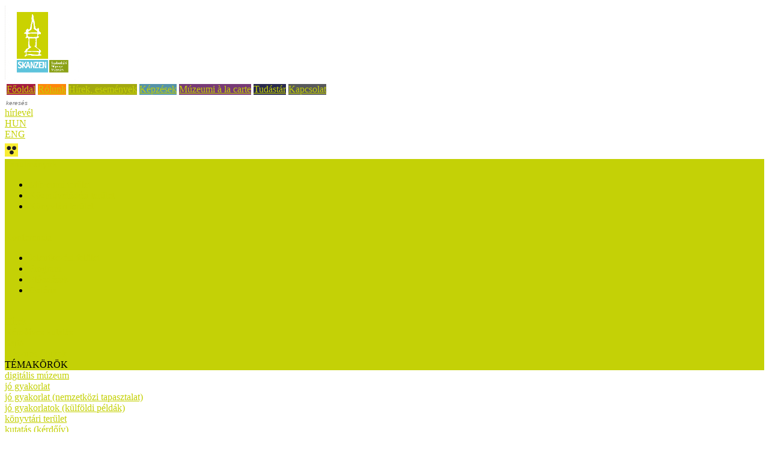

--- FILE ---
content_type: text/html; charset=UTF-8
request_url: https://mokk.skanzen.hu/konyvtari-terulet
body_size: 22107
content:
<!DOCTYPE html><head>
<link rel="shortcut icon" href="favicon.ico" />
<link rel="icon" href="favicon.ico" />
<title>Könyvtári terület - Szabadtéri Néprajzi Múzeum Múzeumi Oktatási és Módszertani Központ</title>
<meta http-equiv="Content-Type" content="text/html; charset=UTF-8" />
<meta name="description" content="Múzeumi Oktatási és Módszertani Központ: múzeumi szakmai képzések, e-learning, koordinátori hálózat, tudástár." />
<meta name="keywords" content="múzeumi szakmai képzések, e-learning, koordinátori hálózat, múzeumi á la carte, akkreditált továbbképzések, képzés, pedagógus, múzeumi iránytű, múzeumpedagógia, pedagógus kutatás, minőségmenedzsment, esélyegyenlőség, élménypedagógia, tanulás, ismeretátadás, kompetenciafejlesztés, cselekvő közösségek, múzeumi és könyvtári fejlesztések mindenkinek, " />
<meta http-equiv="imagetoolbar" content="no" />
<link rel="alternate" type="application/atom+xml" title="Szabadtéri Néprajzi Múzeum Múzeumi Oktatási és Módszertani Központ - Atom Feed" href="sitemap.xml" />

	<meta property="og:title" content="Könyvtári terület" />
	<meta property="og:type" content="culture" />
	<meta property="og:url" content="http://mokk.skanzen.hu/konyvtari-terulet" />
	<meta property="og:image" content="http://mokk.skanzen.hu/images/mokklogo_og.jpg" />
	<meta property="og:site_name" content="Múzeumi Oktatási és Módszertani Központ" />
	<meta property="og:description" content="Múzeumi Oktatási és Módszertani Központ: múzeumi szakmai képzések, e-learning, koordinátori hálózat, tudástár." />
	<meta property="fb:admins" content="nadasi.mihaly" />
	<meta property="fb:admins" content="gabi.kajari" />
	<meta property="fb:app_id" content="597453036954579" />

<link href="scripts/css/style.css?v=2.1" rel="stylesheet" />
<link href="scripts/css/star.css?v=2.1" rel="stylesheet" />
<link rel="stylesheet" type="text/css" href="scripts/css/shadowbox.css?v=2.1" />
<script type="text/javascript" src="scripts/js/menu.js"></script>
<script type="text/javascript" src="scripts/js/ddaccordion.js"></script>
<script type="text/javascript" src="scripts/js/menuinit.js"></script>
<script type="text/javascript" src="scripts/js/shadowbox.js"></script>
<script type="text/javascript" src="scripts/js/shadowinit.js"></script>
<script type="text/javascript" src="scripts/js/scripts.js"></script>
<style type="text/css">
h1,h2,h3,h4 {color:#c4d106;}
a{color:#c4d106}
a:hover{text-decoration:underline}
.menuactual{background-color:#c4d106}
</style>
<style type="text/css">
.menu1 {background-color:#a51b3f}
.menu2 {background-color:#ff860b}
.menu3 {background-color:#a3a910}
.menu4 {background-color:#5492a9}
.menu5 {background-color:#773a76}
.menu6 {background-color:#29294d}
.menu7 {background-color:#58595b}
</style>

<link href="script/style.css?v=2.1" rel="stylesheet" />

<link href="script/calendar.css?v=2.1" rel="stylesheet" />

<script type="text/javascript" src="script/ajax/ajax.js"></script>
<script type="text/javascript" src="script/ajax/core.js"></script>
<script type="text/javascript" src="script/ajax/slide.js"></script>
<script type="text/javascript" src="script/ajax/clipboard.js"></script>
<script type="text/javascript" src="script/illeszt.js?v=20260117_044931"></script>
		<script src="https://www.google.com/recaptcha/api.js" async defer></script>
<script type="text/javascript">
<!--
sajat_nyelv='hu';

mev='2026';
mhonap='01';
mnap='17';//-->
</script>
<script type="text/javascript">

function clickclear(thisfield, defaulttext) {
if (thisfield.value == defaulttext) {
thisfield.value = "";
}
}

function clickrecall(thisfield, defaulttext) {
if (thisfield.value == "") {
thisfield.value = defaulttext;
}
}

function printArticle() {
	if (window.print) {
		setTimeout('window.print();',200);
	}
	else if (agt.indexOf('mac') != -1) {
		alert("Nyomja meg a 'Cmd+p' gombokat a cikk nyomtatásához!");
	}
	else {
		alert("Nyomja meg a 'Ctrl+p' gombokat a cikk nyomtatásához!");
	}
}	
</script>

</head>
<body>
<div id="fb-root"></div><script>(function(d, s, id) {
  var js, fjs = d.getElementsByTagName(s)[0];
  if (d.getElementById(id)) return;
  js = d.createElement(s); js.id = id;
  js.src = 'https://connect.facebook.net/hu_HU/sdk.js#xfbml=1&version=v3.1&appId=566316580216383&autoLogAppEvents=1';
  fjs.parentNode.insertBefore(js, fjs);
}(document, 'script', 'facebook-jssdk'));</script>
<!-- Google tag (gtag.js) -->
<script async src="https://www.googletagmanager.com/gtag/js?id=G-MXX8VEW2QM"></script>
<script>
  window.dataLayer = window.dataLayer || [];
  function gtag(){dataLayer.push(arguments);}
  gtag('js', new Date());

  gtag('config', 'G-MXX8VEW2QM');
</script>
<div id="fb-root"></div><script>(function(d, s, id) {
  var js, fjs = d.getElementsByTagName(s)[0];
  if (d.getElementById(id)) return;
  js = d.createElement(s); js.id = id;
  js.src = "//connect.facebook.net/hu_HU/sdk.js#xfbml=1&version=v2.6";
  fjs.parentNode.insertBefore(js, fjs);
}(document, 'script', 'facebook-jssdk'));</script><!-- <div id="bannerfent"></div> -->
<div id="skanzenlogo"><a href="http://www.skanzen.hu/" target="_blank" title="Szabadtéri Néprajzi Múzeum"><img src="img/skanzen.jpg" alt="skanzen" /></a> </div>
<div id="container">
	<div id="header">
<table class="menutable">
<tr class="menutablerow1">
<td  id="menu1"><div class="menu1 menugomb"><a href="home_hu">Főoldal</a></div></td>
<td  id="menu2"><div class="menu2 menugomb"><a href="rolunk" title="Rólunk">Rólunk</a></div></td>
<td  id="menu3"><div class="menu3 menugomb"><a href="legfrissebb-hirek" title="Hírek, események">Hírek, események</a></div></td>
<td  id="menu4"><div class="menu4 menugomb"><a href="kepzesek" title="Képzések">Képzések</a></div></td>
<td  id="menu5"><div class="menu5 menugomb"><a href="muzeumi-a-la-carte" title="Múzeumi à la carte">Múzeumi à la carte</a></div></td>
<td  id="menu6"><div class="menu6 menugomb"><a href="tudastar" title="Tudástár">Tudástár</a></div></td>
<td  id="menu7"><div class="menu7 menugomb"><a href="kapcsolat" title="Kapcsolat">Kapcsolat</a></div></td>
</tr>
</table>
	</div>
<div id="szalag">
<a id="rss" href="http://mokk.skanzen.hu/rss_xml.php" target="_blank">
<div class="szalaghatter rss"></div>
</a>
<a id="facebook" href="https://www.facebook.com/SZNM.MOKK" target="_blank">
<div  class="szalaghatter facebook"></div>
</a>
<div class="szalagtext">	<form name="tranzit_form_kereso" id="tranzit_form_kereso_id" action="search_hu" method="get"><input type="hidden" name="id" value="search_hu" /><input type="hidden" name="search" value="" id="tranzit_form_kereso_id_s" /></form>	<table border="0" cellspacing="0" cellpadding="0" width="133" style="background: url(images/kereses_alap.jpg); background-repeat: no-repeat; background-position: center top;">
	<tr>		<td width="117" height="15" align="center" valign="middle" style="vertical-align: middle;">			<input type="text" id="mit_keres" name="kereses" style="background-color: transparent; width: 113px; height: 13px; border-style: solid; border-width: 0px; border-color: #cccccc; font-size: 10px; font-weight: normal; font-style: italic; color: #222222; font-family: 'DINPro Light', arial, helvetica, sans serif;" onkeypress="keresest_ellenoriz(event);" value="" placeholder="keresés" />		</td>		<td width="16" height="15" align="center" valign="middle" style="vertical-align: middle;">			<a onclick="elkuldom_kereses()" style="cursor: pointer;"><img src="images/spacer.gif" border="0" width="14" height="13" alt="" /></a>		</td>	</tr>	</table></div>
<a id="item20130411004" href="hirlevel-feliratkozas" title="hírlevél">
<div  class="szalaghatter nyil"></div>
<div class="szalagtext">hírlevél </div>
</a>
</div>
	<div id="nyelv"><div id="nyelvbox">
		<a href="europai-unios-palyazatok">HUN</a><br/><a href="eu-competitions">ENG</a><br/><a href="/konyvtari-terulet?akadalymentes=1" target="_blank"><img style="padding-top:6px" src="img/gyengen.jpg" alt="gyengen" /></a>
	</div></div>
<div id="headerlogo" style="background-image:url(admin/data/file/20160914/emberi_erof_op_program_v02-01.jpg); background-position: center; background-repeat: no-repeat; background-size: cover;">
	<div id="mainlogo_hu"></div>
</div>
<div id="container2">
<div class="nagyleft">
	<div class="menuactual" id="leftbox">
		<div id="leftmenu">
<a class="menuheader expandable"><span class="accordprefix"></span>Tanulmányok<span class="accordsuffix"></span></a>
<ul class="categoryitems">
<li><a href="teszt-almenupont-01">Múzeumi terület</a></li>
<li><a href="kozmuvelodesi-terulet">Közművelődési terület</a></li>
<li><a href="konyvtari-terulet">Könyvtári terület</a></li>
</ul>
<br/>
<a class="menuheader expandable"><span class="accordprefix"></span>Konferencia<span class="accordsuffix"></span></a>
<ul class="categoryitems">
<li><a href="jelentkezesi-felulet">Jelentkezési felület</a></li>
<li><a href="program">Program</a></li>
<li><a href="eloadasok">Előadások</a></li>
<li><a href="galeria">Galéria</a></li>
</ul>
<br/>
<a href="hirek" class="menuheader"><span class="accordprefix"></span>Hírek<span class="accordsuffix"></span></a>
<br/>
<a href="muzeumok-es-kozossegeik-kerdoives-kutatas1" class="menuheader"><span class="accordprefix"></span>Kérdőíves kutatás<span class="accordsuffix"></span></a>
<br/>
<a href="sajto" class="menuheader"><span class="accordprefix"></span>Sajtó<span class="accordsuffix"></span></a>
<br/>
<a href="hasznos-linkek1" class="menuheader"><span class="accordprefix"></span>Hasznos Linkek<span class="accordsuffix"></span></a>
<br/>
		</div>
	</div>
<div class="temadoboz">
	<div class="menuactual temakorok">TÉMAKÖRÖK</div>
	<div class="tematartalom">
		<a href="konyvtari-terulet?cid=87">digitális múzeum</a><br/>
		<a href="konyvtari-terulet?cid=238">jó gyakorlat</a><br/>
		<a href="konyvtari-terulet?cid=243">jó gyakorlat (nemzetközi tapasztalat)</a><br/>
		<a href="konyvtari-terulet?cid=89">jó gyakorlatok (külföldi példák)</a><br/>
		<a href="konyvtari-terulet?cid=192">könyvtári terület</a><br/>
		<a href="konyvtari-terulet?cid=230">kutatás (kérdőív)</a><br/>
		<a href="konyvtari-terulet?cid=231">kutatás (kiértékelés)</a><br/>
		<a href="konyvtari-terulet?cid=78">lifelong learning</a><br/>
		<a href="konyvtari-terulet?cid=104">módszertan</a><br/>
		<a href="konyvtari-terulet?cid=248">múzeumi ismeretátadás (kooperatív tanulás)</a><br/>
		<a href="konyvtari-terulet?cid=250">zöld múzeum (fenntarthatóság, zöld könyvtár)</a><br/>
	</div>
</div>
</div>
	<div id="content">
		<div id="smallbar">
			<a href="javascript:decreaseFontSize();"><div id="decrease" class="szalaghatter2 decrease" ></div></a><a href="javascript:increaseFontSize();"><div id="increase" class="szalaghatter2 increase" ></div></a>
            <div class="betumeret">Betűméret:</div>
<div id="smallnav"><a href="home_hu">Főoldal</a></div><div id="smallnav"> > <a href="cselekvo-kozossegek">Emberi Erőforrás Fejlesztési Operatív Program tervezésének és szakmai-módszertani megalapozásának támogatása a program eredményességének növelése érdekében TÁMOP-7.2.1-11/K-2014-0001 pályázat </a></div><div id="smallnav"> > <a href="teszt-fomenupont-01">Tanulmányok</a></div>		</div>
		<div id="smallbar">
			<div class="facelike2"><iframe src="//www.facebook.com/plugins/like.php?href=http%3A%2F%2Fmokk.skanzen.hu%2Fkonyvtari-terulet&amp;send=false&amp;layout=button_count&amp;width=450&amp;show_faces=true&amp;font&amp;colorscheme=light&amp;action=like&amp;height=21" scrolling="no" frameborder="0" style="border:none; overflow:hidden; width:450px; height:21px;" allowTransparency="true"></iframe></div>
		</div>
		<h1>Könyvtári terület</h1>
		<table class="gyujtotable">
		<tr>
			<td>			</td>
			<td>
				<div class="gyujtolead"><h3>Balázs László Róbert: Az országos elektronikus könyvtári szolgáltatások továbbfejlesztése    Az Országos Dokumentum és Információ Szolgáltató Rendszer (ODIR) felépítése, működése, a rendszer működtetéséhez szükséges szaktudás fejlesztése, képzés</h3></div>
<p style="text-align: justify;"><span style="font-family: arial, helvetica, sans-serif; font-size: small;">Az országos elektronikus könyvtári szolgáltatások továbbfejlesztése kapcsán azt a megállapítást teszi a tanulmány, hogy majdnem minden fontos szolgáltatásra létezik már többé-kevésbé jól működő, országos rendszerünk, de ezek a rendszerek egymással és a könyvtárak alrendszereivel nem, vagy nem a kívánatos mértékben működnek együtt. Ezért a továbblépés alapja a rendszerek közötti együttműködés kialakítása és megerősítése kell, hogy legyen. Az ebből fakadó szinergikus hatás jelentős felhasználói elégedettség növekedést involvál. A tanulmány részletesen ismerteti a könyvtárosi munkát könnyítő szolgáltatások (MOKKA, ELDORADO, ODR), illetve a közvetlen olvasói szolgáltatások (ODR, ELDORADO, e-Learning szolgáltatás), valamint a háttérszolgáltatások (borító szolgáltatás, tartalomjegyzék szolgáltatás, könyvismertető szolgáltatás, auditált statisztikakészítő, központi azonosítási rendszer/központi olvasójegy) fejlesztése terén elvégzendő feladatokat.  </span></p>			</td>
		</tr>
		<tr>
			<td colspan=2>
				<a href="balazs-laszlo-robert-az-orszagos-elektronikus-konyvtari-szolgaltatasok-tovabbfejlesztese-az-orszagos-dokumentum-es-informaci"><div class="gyujtotovabb">tovább <div class="oktatoreszleteknyil">&nbsp;&#8594;&nbsp;</div></div></a>
			</td>
		</tr>
		</table>
		<br/>
		<hr>
		<table class="gyujtotable">
		<tr>
			<td>			</td>
			<td>
				<div class="gyujtolead"><h3>Bartos Éva - Gulyás Enikő: Tanulást támogató, kulturális és lelki segítséget nyújtó módszerek a könyvtárban. Biblioterápia. </h3></div>
<p style="text-align: justify;"><span style="font-family: arial, helvetica, sans-serif; font-size: small;">A nemzetközileg ismert és alkalmazott módszer, a fejlesztő-megelőző célú biblioterápia könyvtári környezetben történő alkalmazásának bemutatására és integrációjának szükségességére irányul a tanulmány.   </span><span style="font-family: arial, helvetica, sans-serif; font-size: small;">Az eljárás alapvető célja a szépirodalmi művek - speciális célok érdekében alkalmazott - befogadásának támogatása. Az esztétikai érzékenyítés elősegítése mellett a személyiség érzelmi,  intellektuális és  szociális szintjének kedvező befolyásolására is alkalmat nyújt, valamint alternatívát kínál az értelmes, színvonalas és szórakoztató szabadidő eltöltéséhez. </span><span style="font-family: arial, helvetica, sans-serif; font-size: small;">A tanulmány célja tehát a biblioterápiának, mint komplex  mentális egészségmegőrző, személyiségfejlesztő, ön- és közösségépítő eljárásnak a bemutatása, általános és speciális célrendszerének, alkalmazási területeinek és feltételrendszerének megismertetése - különös tekintettel a veszélyeztetettségnek kitett korosztályok,  társadalmi rétegek és személyek mentálhigiénés támogatása, társadalmi beilleszkedési esélyeinek javítása vonatkozásában. </span><span style="font-family: arial, helvetica, sans-serif; font-size: small;">Kitér a tevékenység módszertani, szervezési és egyéb gyakorlati feltételeinek ismertetésére. Eligazítást kíván adni a tevékenységbe bevonható könyvtárosok és egyéb szakemberek szakmai felkészítésére, kompetenciafejlesztésük folyamatos és koordinált támogatásának  megvalósítására is.</span></p>			</td>
		</tr>
		<tr>
			<td colspan=2>
				<a href="bartos-eva-gulyas-eniko-tanulast-tamogato,-kulturalis-es-lelki-segitseget-nyujto-modszerek-a-konyvtarban-biblioterapia"><div class="gyujtotovabb">tovább <div class="oktatoreszleteknyil">&nbsp;&#8594;&nbsp;</div></div></a>
			</td>
		</tr>
		</table>
		<br/>
		<hr>
		<table class="gyujtotable">
		<tr>
			<td>			</td>
			<td>
				<div class="gyujtolead"><h3>Bognár Noémi Erika - Jávorka Brigitta: Olvasásfejlesztés: Példák az olvasásfejlesztés nemzetközi gyakorlataiból</h3></div>
<p class="Norml1" style="text-align: justify;"><span style="font-family: arial, helvetica, sans-serif; font-size: small;">A tanulmány olyan külföldi olvasásfejlesztő programok, kampányok összegyűjtésére tesz kísérletet, amelyek a hazai szakmai közösség számára még kevéssé ismertek, ám mintaként használhatóak a későbbi Emberi Erőforrás Fejlesztési Operatív Program során benyújtani kívánt pályázati anyagok kialakításához. A nemzetközi gyakorlatban már bizonyított eljárások a hazai környezethez igazítva jól adaptálhatók, azok tapasztalataiból a magyar könyvtárak is profitálhatnak.</span></p>			</td>
		</tr>
		<tr>
			<td colspan=2>
				<a href="bognar-noemi-erika-javorka-brigitta-olvasasfejlesztes-peldak-az-olvasasfejlesztes-nemzetkozi-gyakorlataibol"><div class="gyujtotovabb">tovább <div class="oktatoreszleteknyil">&nbsp;&#8594;&nbsp;</div></div></a>
			</td>
		</tr>
		</table>
		<br/>
		<hr>
		<table class="gyujtotable">
		<tr>
			<td>			</td>
			<td>
				<div class="gyujtolead"><h3>Deák Judit - Ládi László: Útmutatás a könyvtári terek infrastruktúrájának fejlesztésre: 5 éves infokommunikációs fejlesztési modell</h3></div>
<p style="text-align: justify;"><span style="font-family: arial, helvetica, sans-serif; font-size: small;">Az egyre magasabb szintű felhasználói igények (kereslet) és a folyamatos technológiai fejlődés (kínálat) eredményeként Magyarországon is kialakult az a digitális ökoszisztéma, amely már jelenleg is felhasználók millióit és eszközök tízmillióit köti össze egyre nagyobb kapacitású hálózatokkal és egyre összetettebb elektronikus szolgáltatásokkal. Ebben az ökoszisztémában elmosódnak a határok az informatika, az elektronikus hírközlés és a média között. A digitális szolgáltatások a gazdaság, a társadalom és a magánélet legtöbb színterén és mozzanatánál jelen vannak. Ennek az ökoszisztémának már ma is részét képezik a nagyobb vállalkozások, az állami intézmények szinte teljes körben, a KKV-k mintegy kétharmada, és a társadalom valamivel több, mint a fele. A digitális szolgáltatások köre az analóg földfelszíni televíziós műsorszórás lekapcsolásával hamarosan teljessé válik, így a legtöbb magyar háztartás valamilyen módon (digitális televízió szolgáltatás, vezetékes vagy mobil Internet, okos telefon stb.) kapcsolódni fog a digitális világhoz. A tanulmány az infokommunikációs terület átgondolt, stratégiailag megalapozott, a meglévő erősségekre építő és a hiányosságokat tudatosan felszámoló fejlesztési koncepcióját tárja elénk. </span></p>			</td>
		</tr>
		<tr>
			<td colspan=2>
				<a href="ladi-laszlo-utmutatas-a-konvtari-terek-infrastrukturajanak-fejlesztesre-5-eves-infokommunikacios-fejlesztesi-modell"><div class="gyujtotovabb">tovább <div class="oktatoreszleteknyil">&nbsp;&#8594;&nbsp;</div></div></a>
			</td>
		</tr>
		</table>
		<br/>
		<hr>
		<table class="gyujtotable">
		<tr>
			<td>			</td>
			<td>
				<div class="gyujtolead"><h3>Dömsödy Andrea: A könyvtár támogató lehetőségei a tanoda típusú szolgáltatások működéséhez. Sztenderdek, eredményességmérés, mutatók</h3></div>
<p style="text-align: justify;"><span style="font-family: arial, helvetica, sans-serif; font-size: small;">A tanulmány tisztázza a tanoda fogalmát, a könyvtárak lehetőségeit - éppen a tanoda módszertannak adaptálásával - a korai iskolaelhagyási program támogatásában. Számba veszi az ehhez szükséges kapcsolatrendszert, a tanoda működési alapelveket, majd a különböző könyvtártípusoknak (iskolai, települési, felsőoktatási, szak) módszertani ötleteket nyújt. Tisztázza a működés személyi feltételeit, a tanoda indítás paramétereit, és részletesen foglalkozik a működtetéssel, valamint a működés eredményességének mérését lehetővé tevő módszerekkel. </span></p>			</td>
		</tr>
		<tr>
			<td colspan=2>
				<a href="domsody-andrea-a-konyvtar-tamogato-lehetosegei-a-tanoda-tipusu-szolgaltatasok-mukodesehez-sztenderdek,-eredmenyessegmeres,-mut"><div class="gyujtotovabb">tovább <div class="oktatoreszleteknyil">&nbsp;&#8594;&nbsp;</div></div></a>
			</td>
		</tr>
		</table>
		<br/>
		<hr>
		<table class="gyujtotable">
		<tr>
			<td>			</td>
			<td>
				<div class="gyujtolead"><h3>Golden Dániel: A Nemzeti Elektronikus Könyvtár projekt keretében a digitális dokumentumok számának növelése, a hozzáférés bővítése</h3></div>
<p style="text-align: justify;"><span style="font-family: arial, helvetica, sans-serif; font-size: small;">A nemzeti elektronikus könyvtár célja a kulturális szempontból kiemelkedő jelentőségű magyar nyelvű vagy vonatkozású digitális adatállomány megőrzése és hosszútávú hozzáférhetővé tétele. E gyűjtemény létrehozása nem egy lezárt, véges sok elemből álló korpusz egyszeri archiválását jelenti, hanem egy olyan keret felállítását, amelyben lehetővé válik a kulturális jellegű digitális dokumentumok folyamatosan bővülő körének megőrzése és hozzáférhetővé tétele. Ez magában foglalja a digitális dokumentumok életútjának nyomon követésére vonatkozó követelményt is a gyűjteménybe kerüléstől a szükségessé vált konverziókon át a selejtezésig. Az elmúlt évtizedekben a digitális gyűjtemények létrehozói elsősorban a digitalizálást vélték feladatuknak. A jövő könyvtára természetesen továbbra is ellátja ezt a feladatot, de a hagyományos funkciók továbbéléseként ismét hangsúlyt kap a szerzeményezés. A tanulmány ismerteti a tömeges és egyedi digitalizálás, valamint a szerzeményezés (elektronikus kötelespéldányok, egyedi szerzeményezés, webaratás) kapcsán elvégzendő feladatokat is. </span></p>			</td>
		</tr>
		<tr>
			<td colspan=2>
				<a href="golden-daniel-a-nemzeti-elektronikus-konyvtar-projekt-kereteben-a-digitalis-dokumentumok-szamanak-novelese,-a-hozzaferes-bovite"><div class="gyujtotovabb">tovább <div class="oktatoreszleteknyil">&nbsp;&#8594;&nbsp;</div></div></a>
			</td>
		</tr>
		</table>
		<br/>
		<hr>
		<table class="gyujtotable">
		<tr>
			<td>			</td>
			<td>
				<div class="gyujtolead"><h3>Gombos Péter: Hogy állunk az értő olvasással? - II. Szövegértést mérő kérdőívek kiértékelése, korábbi tapasztalatok</h3></div>
<p style="text-align: justify;"><span style="font-family: arial, helvetica, sans-serif; font-size: small;">A tanulmány szorosan kapcsolódik a <em>Hogy állunk az értő olvasással? Szövegértés mérése iskolán kívül, kérdőívek különböző korosztályok számára</em> című dolgozathoz, hiszen az abban közölt szövegértési gyakorlatok kiértékeléséhez nyújt mással nem pótolható segítséget. Rögzíti az értékelési szempontokat és bemutatja azokat a korábbi tapsztalatokat, melyeket a szerző az eddig végzett felmérések során szerzett, majd rátér az egyes feladattípusok értékelésére. Cél, hogy segítsük a könyvtárakat és a velük együttműködő iskolákat abban, hogy hatékonyabbak legyenek a szövegértés-fejlesztésben. Általános tapasztalat az, hogy a gyerekek könnyebben, motiváltabban dolgoznak ugyanabban a témában az iskola falain kívül. Ha egy könyvtár, egy művelődési ház vagy éppen egy civil szervezet szövegértési mérés(ek) lehetőségét ajánlja fel, alighanem nem részesül visszautasításban. A próbatételeket a gyerekek és a felnőttek is szeretik, s mert kisebb a tét (nincs a végén jegy vagy szöveges értékelés), talán sokan vállalkoznak a tesztek kitöltésére. </span></p>			</td>
		</tr>
		<tr>
			<td colspan=2>
				<a href="gombos-peter-hogy-allunk-az-erto-olvasassal-ii-szovegertest-mero-kerdoivek-kiertekelese,-korabbi-tapasztalatok"><div class="gyujtotovabb">tovább <div class="oktatoreszleteknyil">&nbsp;&#8594;&nbsp;</div></div></a>
			</td>
		</tr>
		</table>
		<br/>
		<hr>
		<table class="gyujtotable">
		<tr>
			<td>			</td>
			<td>
				<div class="gyujtolead"><h3>Gombos Péter: Hogy állunk az értő olvasással? Szövegértés mérése iskolán kívül, kérdőívek különböző korosztályok számára</h3></div>
<p style="text-align: justify;"><span style="font-family: arial, helvetica, sans-serif; font-size: small;">Az olvasásról alkotott képünk részben a társadalmi változásoknak, részben a kutatási eredményeknek köszönhetően jelentősen átalakult. Az olvasás fogalmát részben másképp, de mindenképpen bővebb értelemben használjuk. Ma már nem nagyon kell magyarázni, hogy az 'olvasás' nem kizárólag a szépirodalom befogadását jelenti. Emiatt komolyabb hangsúlyt kapott mostanra a szövegértés, az értő olvasás is. A tanulmány az "értő olvasás" elméleti megalapozását követően különböző korosztályok számára kínál fel kidolgozott szövegértési gyakorlatokat, melyekkel könyvtárak, könyvtárosok, természetesen előzetes felkészülést követően vizsgálatokat végezhetnek. A tesztlapokon hétféle feladattípussal találkozhatunk. Az első három kérdés egyszerűen visszakereshető információra kérdez rá. Ezt követően állításokról kell eldönteni, hogy igazak vagy hamisak. A következő két kérdés megoldásához absztrakció szükséges. Az utolsó feladat eltérő a kisebbek és a nagyobbak esetében. A kilencéveseknek feleletválasztás van, de komplexebb összefüggésekkel, ok-okozati viszony felismerésével. A nagyobbak párosító feladatot kaptak. </span></p>			</td>
		</tr>
		<tr>
			<td colspan=2>
				<a href="gombos-peter-hogyan-allunk-az-erto-olvasassal-szovegertes-merese-iskolan-kivul,-kerdoivek-kulonbozo-korsztalyok-szamara"><div class="gyujtotovabb">tovább <div class="oktatoreszleteknyil">&nbsp;&#8594;&nbsp;</div></div></a>
			</td>
		</tr>
		</table>
		<br/>
		<hr>
		<table class="gyujtotable">
		<tr>
			<td>			</td>
			<td>
				<div class="gyujtolead"><h3>Horváth Zoltánné: Korszerű könyvtári szolgáltatási trendek</h3></div>
<p style="text-align: justify;"><span style="font-family: arial, helvetica, sans-serif; font-size: small;">A könyvtáraknak a változó digitális és hálózati szolgáltatási kultúra környezetében nem megújulniuk, hanem folyamatosan változniuk kell ahhoz, hogy lépést tarthassanak az emberek által szinte naponta frissülő kommunikációs platformokkal, információsszerzési és megosztási szokásokkal. A tanulmány segít abban, hogyan pozícionálhatjuk és tehetjük láthatóbbá intézményünket az új technológiai környezetben, hogyan vehetünk részt közösségteremtő folyamatokban, miként lehetünk adatgazdálkodók és az új technológia terjesztésében mentorok. Szól a fejlesztések megalapozása érdekében elvégzendő teendőkről és azokról a szerepmódosulásokról, melyek révén elérhető a dinamikusabb jelenlét, a személyes rendelkezésre állás, a tanulási technológiák innovatív támogatása. A tanulmány az egyes fejlesztési területekhez szolgáltatás fejlesztési példákat említ és kitér etek megvalósításának lehetőségeire is. </span></p>			</td>
		</tr>
		<tr>
			<td colspan=2>
				<a href="horvath-zoltanne-korszeru-konyvtari-szolgaltatasi-trendek"><div class="gyujtotovabb">tovább <div class="oktatoreszleteknyil">&nbsp;&#8594;&nbsp;</div></div></a>
			</td>
		</tr>
		</table>
		<br/>
		<hr>
		<table class="gyujtotable">
		<tr>
			<td>			</td>
			<td>
				<div class="gyujtolead"><h3>Jávorka Brigitta: Élethosszig tartó tanulás könyvtárral, könyvtárban, tanulást támogató új típusú könyvtári szolgáltatások</h3></div>
<p style="text-align: justify;"><span style="font-family: arial, helvetica, sans-serif; font-size: small;">A technológia ugrásszerű fejlődése egyszerre kínál új lehetőségeket az oktatásban, illetve támaszt új követelményeket a tanulók felé, ezekhez a változásokhoz pedig nem csak az iskolának kell alkalmazkodnia, hanem a könyvtárnak is. A tanulmány az e-learning módszer könyvtári alkalmazásával foglalkozik, illetve annak használatával az információs műveltség fejlesztése során.</span></p>			</td>
		</tr>
		<tr>
			<td colspan=2>
				<a href="javorka-brigitta-elethosszig-tarto-tanulas-konyvtarral,-konyvtarban,-tanulast-tamogato-uj-tipusu-konyvtari-szolgaltatasok"><div class="gyujtotovabb">tovább <div class="oktatoreszleteknyil">&nbsp;&#8594;&nbsp;</div></div></a>
			</td>
		</tr>
		</table>
		<br/>
		<hr>
		<table class="gyujtotable">
		<tr>
			<td>			</td>
			<td>
				<div class="gyujtolead"><h3>Karácsony Gyöngyi: Élethosszig tartó tanulás könyvtárral, könyvtárban Tudományos adatbázisok építése, tudományt támogató adatbázisok Repozitórium létrehozása, működtetése, szabványos eljárásai</h3></div>
<p style="text-align: justify;"><span style="font-family: arial, helvetica, sans-serif; font-size: small;">A tudományos könyvtár alapvető szerepet tölt be a tudományos kommunikáció folyamatában. Ennek részeként a cikk keletkezésétől a megjelent kiadványok szolgáltatásán, közvetítésén át a cikkek hatásának vizsgálatáig tart a szerepe. Az információs technológiák folyamatos fejlődése átalakítja a tudományos kommunikáció közegét és menedzsmentjét is. A felsőoktatási intézmények feladata, hogy a kezelje az intézmény kutatói által létrehozott elektronikus formátumú tudományos eredményeket, ideértve a folyóirat cikkeket, konferencia anyagokat, jelentéseket, szakdolgozatokat, disszertációkat, képzőművészeti alkotásokat, kutatási adatokat, hogy a szabad hozzáférés ne csak a kutató saját számítógépére korlátozódjék.Az intézményi repozitóriumok ezt a szerepet töltik be. A dolgozat bemutatja a repozitórium létrehozásával, működtetésével kapcsolatos ismereteket, eljárásokat, szabványokat, alkalmazható műszaki megoldásokat, szervezeti, fejlesztési és népszerűsítési kérdéseket, melyek egyben a fenntarthatóság biztosítékai is. </span></p>			</td>
		</tr>
		<tr>
			<td colspan=2>
				<a href="karacsony-gyongyi-elethosszig-tarto-tanulas-konyvtarral,-konyvtarban-tudomanyos-adatbazisok-epitese,-tudomanyt-tamogato-adatbaz"><div class="gyujtotovabb">tovább <div class="oktatoreszleteknyil">&nbsp;&#8594;&nbsp;</div></div></a>
			</td>
		</tr>
		</table>
		<br/>
		<hr>
		<table class="gyujtotable">
		<tr>
			<td>			</td>
			<td>
				<div class="gyujtolead"><h3>Kardos Ferenc: Speciális ismeretszerzési, tanulási lehetőségek roma fiatalok számára a könyvtárban</h3></div>
<p style="text-align: justify;"><span style="font-family: arial, helvetica, sans-serif; font-size: small;">A tanulmány elsősorban a közkönyvtári lehetőségekről szól, mely a roma fiatalok számára az eddigi jó gyakorlatok és kísérleti jellegű, elsősorban pályázati projektek során kirajzolódnak. A roma fiatalok, mint célcsoport s mint az előadás során is használatos elhatárolás a magyarországi roma közösség, illetve a 6-18 (20) éves, általános és középiskolás korú fiatalok halmazának metszete. Esetükben két aspektusból merülhet fel a speciális tanulási lehetőségek igénye, illetve szükségszerűsége. Egyfelől roma etnikai-kulturális másságuk okán, másfelől a roma közösségeket a magyar társadalomban tapasztaltnál nagyobb mértékben jellemző szegénység okozta kultúra-hozzáférési specifíkumok (elsősorban gátak) okán. A roma fiatalok számára a könyvtár elsősorban dokumentumállományának és információ­bázisainak hozzáférését alakíthatja kedvezően. A hozzáférés fizikai területei során biztosíthat felszerelt könyvtári tanulóteret, sajátos roma kulturális dokumentumokat (esetenként roma vagy beás nyelvűeket), némileg ellensúlyozva ezzel a tanulás otthoni, családi terepének, eszközeinek hiánya okozta hátrányokat. Könnyebbé teheti egyes dokumentumcsoportok kölcsönzését, és segíthet a dokumentumok biztonságos használatában is. Mindennek következménye pedig egy kialakuló, folyamatos, gyarapodó, bizalmi alapú könyvtárhasználat és egy speciális könyvtári segítő háló kialakulása.A könyvtárhasználati, művelődési, információszerzési és tanulási szokások (azaz a hozzáférés szociokulturális viszonyainak) terén a könyvtár felvállalhat nevelő feladatot, vagy részt vehet ilyenben iskolával, roma gyermekeket oktató tanodával együttműködésben.A szervezett roma tanuló-segítő csoportok (tanodák, szombati és vasárnapi iskolák, multikulturális táborok stb.) közelítik a fiatalokat a könyvtárhasználati mintákhoz, de a könyvtár maga is vállalhatja ezt a kulturális zsilip szerepet. Fontos eleme e folyamatnak egy speciális kommunikáció, melyben a könyvtáros abból az alaphelyzetből indul, hogy a könyvtár szolgáltatásainak tanulásban, sikerességben betöltött szerepét olyan társadalmi csoporthoz tartozóval osztja meg, ahol nincsenek ezzel kapcsolatos hagyományos evidenciák, szokásrendszerek. A tanulmány utolsó fejezeteiben a konkrét együttműködési formákat sorolom, melyeken keresztül megvalósítható a roma fiatalok tanulásának segítése, olvasó felnőtté alakítása, tanulási és önálló ismeretszerzési képességeik fejlesztése</span></p>
<p> </p>
<p> </p>			</td>
		</tr>
		<tr>
			<td colspan=2>
				<a href="kardos-ferenc-specialis-ismeretszerzesi,-tanulasi-lehetosegek-roma-fiatalok-szamara-a-konyvtarban"><div class="gyujtotovabb">tovább <div class="oktatoreszleteknyil">&nbsp;&#8594;&nbsp;</div></div></a>
			</td>
		</tr>
		</table>
		<br/>
		<hr>
		<table class="gyujtotable">
		<tr>
			<td>			</td>
			<td>
				<div class="gyujtolead"><h3>Kovács Marianna: Meseterápia. Tanulást támogató, kulturális és lelki segítséget nyújtó módszerek a könyvtárban</h3></div>
<p style="text-align: justify;"><span style="font-family: arial, helvetica, sans-serif; font-size: small;">A népmese felolvasása terápiás céllal éppen úgy irodalmi szövegként történik, mint bármely más szerző művének előadása. Ennek az irodalmi szövegnek a használatára is érvényesek tehát a biblioterápia esetében megismert alapmódszerek. A tanulmány persze a továbbiakban részletesen szól a "különbségről" is. A mondott, "fejből-szívből" mesélés alatt a gyerek és a felnőtt egyaránt ráérez a mese-szó, az együttlét, az alkotás, a kollektív tudás hatalmas örömére. Saját magunknak is el kell hinnünk és be kell bizonyítanunk a szóbeli mesemondás értékét és terápiás hasznát. Az ezzel kapcsolatos múltbéli tapasztalatok csak megerősítenek abban, hogy a meseterápia semmit sem vesztett varázslatos gyógyító erejéből. A mai rohanó világban a könyvtárak egyik legnagyobb feladata, hogy visszaadja az emberi társadalomnak azt, ami kezdetektől az övé, az emberi mese-szót. </span></p>			</td>
		</tr>
		<tr>
			<td colspan=2>
				<a href="kovacs-marianna-meseterapia-tanulast-tamogato,-kulturalis-es-lelki-segitseget-nyujto-modszerek-a-konyvtarban"><div class="gyujtotovabb">tovább <div class="oktatoreszleteknyil">&nbsp;&#8594;&nbsp;</div></div></a>
			</td>
		</tr>
		</table>
		<br/>
		<hr>
		<table class="gyujtotable">
		<tr>
			<td>			</td>
			<td>
				<div class="gyujtolead"><h3>Maróthy Szilvia: A nyilvántartástól a szövegig I. Hálózati könyvtár</h3></div>
<p style="text-align: justify;"><span style="font-family: arial, helvetica, sans-serif; font-size: small;">A tanulmány a hálózati könyvtár szerepéről és funkciójáról szól a digitális tartalmak előállítása kapcsán. A digitalizálás hatékony módszerét az együttműködés, a feladat ellátáshoz szükséges szervezettség és a tervszerűen végrehajtott munka együttese jelenti. Ha a központi digitalizálásért felelős szerv létrehozásanak szükségessége megkérdőjelezhető is, a digitalizált tartalmak közös nyilvántartó rendszerére mindenképpen szükség van. Ez biztosítja azt az átláthatóságot, melynek révén a digitalizálásba bármely gyűjtemény bekapcsolódhat úgy, hogy ezzel érdekei nem sérülnek. A széles körű hozzáférés és a hosszú távú megőrzés szempontjából mind a létrehozónak, mind a könyvtárnak érdeke az együttműködés. A digitálisan létrehozott dokumentumok tartalmi és formai feldolgozása akkor lehet teljességre törekvő, ha mind létrehozó (szépirodalmi szövegek esetében a szerző, tudományos szövegek esetében jellemzően a kutatóhely), mind a megőrzés felelősségét vállaló könyvtár részt vesz a munkafolyamatban. Intézményes keretek között létrehozott szöveg esetében minden esetben nyilatkozni kell arról, a megőrzésért ki vállal felelősséget. Ez optimális esetben a könyvtár feladata. </span></p>
<p> </p>			</td>
		</tr>
		<tr>
			<td colspan=2>
				<a href="marothy-szilvia-a-nyilvantartastol-a-szovegig-i-halozati-konyvtar"><div class="gyujtotovabb">tovább <div class="oktatoreszleteknyil">&nbsp;&#8594;&nbsp;</div></div></a>
			</td>
		</tr>
		</table>
		<br/>
		<hr>
		<table class="gyujtotable">
		<tr>
			<td>			</td>
			<td>
				<div class="gyujtolead"><h3>Maróthy Szilvia: A nyilvántartástól a szövegig II. Szövegkorpuszok sok szempontú feltárása, kreatív újrahasznosítása</h3></div>
<p style="text-align: justify;"><span style="font-family: arial, helvetica, sans-serif; font-size: small;">A tanulmány rávilágít, hogy mind a digitalizálás, mind a digitálisan létrehozott dokumentumok kezelése során szakszerű szöveggondozásra van szükség. A szöveggondozás, mint létrehozói tevékenység, nem tartozik a könyvtári alapfunkciók körébe. Ez a megállapítás előrevetíti azt a következményt, hogy a szöveggondozást hatékonyan intézmények közötti együttműködéssel, erre szakosodott kutatóhelyeken kell megoldani, a szövegfeldolgozással kapcsolatos feladatok ellátása viszont továbbra is könyvtári feladat. Szakértői rendszernek nevezzük azon másodlagos szolgáltató rendszereket, melyek egy adott tudományterülethez köthető dokumentumgyűjteményen, s az azt feldolgozó általános és szakadatbázisokon alapulnak, s céljuk a dokumentumok tartalmi alapú és szövegszerű (elbeszélő jellegű, vagyis narratív) szolgáltatása hipertext megoldásokkal. A szakértői rendszer mind a szakértők (tudósok,tanárok, egyetemi hallgatók), mind a laikusok számára létrehozandó segédeszköz, mely alapul szolgálhat a kutatáshoz, a tanításhoz vagy akár a tanuláshoz. A tanulmány példát mutat a szövegtestek sok szempontú feltárására, ezáltal az újrahasznosítás lehetőségének a biztosítására. </span></p>			</td>
		</tr>
		<tr>
			<td colspan=2>
				<a href="marothy-szilvia-a-nyilvantartastol-a-szovegig-ii-szovegkorpuszok-sok-szempontu-feltarasa,-kreativ-ujrahasznositasa"><div class="gyujtotovabb">tovább <div class="oktatoreszleteknyil">&nbsp;&#8594;&nbsp;</div></div></a>
			</td>
		</tr>
		</table>
		<br/>
		<hr>
		<table class="gyujtotable">
		<tr>
			<td>			</td>
			<td>
				<div class="gyujtolead"><h3>Maróthy Szilvia: A nyilvántartástól a szövegig III. Nemzeti névterek kialakítása, narratívák alkalmazása a szolgáltatói rendszerekben</h3></div>
<p style="text-align: justify;"><span style="font-family: arial, helvetica, sans-serif; font-size: small;">A nemzeti névtér kialakítás elméletével, fogalmával és gyakorlati lépéseivel ismeretet meg a tanulmány. A nemzeti névtér legfontosabb funkciója, hogy megteremtse az átjárhatóságot a gyűjtemények, az archívumok és a dokumentumok között. Ha a névterek alkalmazását a dokumentumon belülre is kiterjesztjük, tovább finomíthatjuk a tartalomszolgáltató alkalmazásokat. Az intézményi együttműködés során a lokális névtereket osztjuk meg és segítjük elő azok nemzeti névtérbe való integrálását. A hozzáférés növelésének további eszköze -mely szintén a kapcsolatok mentén épül ki- a rendezés. A narratíva olyan elrendezést jelöl, melynek legfontosabb jellemzője az elbeszélhetőség. A szakértő rendszerben a felhasználó a narratívák teremtette szöveges térben talál rá a keresett szövegre vagy témára. Adottá válik számára egy tematikus, időbeli, térbeli kontextus, könnyen rátalál a kapcsolódó szövegek halmazára. Az így középpontba kerülő narratívák szándékosan többes számban szerepelnek a tanulmányban, hangsúlyozva, hogy egy szakértői rendszer nem csupán egy narratíva szerint rendezi el a kapcsolódó szövegeket, a pluralitásra is alapvető szükség van. </span></p>			</td>
		</tr>
		<tr>
			<td colspan=2>
				<a href="marothy-szilvia-a-nyilvantartastol-a-szovegig-iii-nemzeti-nevterek-kialakitasa,-narrativak-alkalmazasa-a-szolgaltatoi-rendszer"><div class="gyujtotovabb">tovább <div class="oktatoreszleteknyil">&nbsp;&#8594;&nbsp;</div></div></a>
			</td>
		</tr>
		</table>
		<br/>
		<hr>
		<table class="gyujtotable">
		<tr>
			<td>			</td>
			<td>
				<div class="gyujtolead"><h3>Márkus István: Útmutatás speciális könyvtári terek infrastruktúrájának fejlesztésére.  Útmutató a kisméretű könyvtárbuszok szakmai és műszaki paramétereinek kialakításához</h3></div>
<p style="text-align: justify;"><span style="font-family: arial, helvetica, sans-serif; font-size: small;">Nem csupán dokumentumellátásra van szükség a vidék falvaiban, hanem arra a rendszerre is, aminek segítségévek bárki bárhonnan részese lehet a hazai könyvtári szolgáltatásoknak. A vidéki lakosságnak otthonukhoz közeli könyvtárakra, ennek hiányában könyvtárbuszokra van szüksége. A tanulmány bemutatja a könyvtárbuszok típusait, azon belül részletesen taglalja a kisméretű buszok műszaki és szakmai paramétereit. Szól a szolgáltatás bevezetéséről, a működtetés kérdéseiről, köztük arról a költségszámításról, mely az üzelmeltetés során várható kiadásokat veszi számba. A tanulmány az árajánlat-kérést segítve minta dokumentációt tartalmaz és a szolgáltatás elemeit teljes körűen körbe járja, szól a személyi feltételekről, a háttéreszközökről, a buszon forgalmazott dokumentumállományról, a gépjárműről, a felépítményről, a települési könyvtárbuszmegállók kialakításáról. Ezek együttesen valósítják meg a hosszú távú, magas színvonalú, folyamatosan megújuló és fejleszthető könyvtári szolgáltatást, amit a könyvtárbusz az aprófalvas településeken nyújtani tud.</span></p>			</td>
		</tr>
		<tr>
			<td colspan=2>
				<a href="markus-istvan-utmutatas-specialis-konyvtari-terek-infrastrukturajanak-fejlesztesere-utmutato-a-kismeretu-konyvtarbuszok-szakm"><div class="gyujtotovabb">tovább <div class="oktatoreszleteknyil">&nbsp;&#8594;&nbsp;</div></div></a>
			</td>
		</tr>
		</table>
		<br/>
		<hr>
		<table class="gyujtotable">
		<tr>
			<td>			</td>
			<td>
				<div class="gyujtolead"><h3>Sághi Ilona: Korszerű térszervezési és berendezési megoldások könyvtári környezetben a közösségi funkciók hatékony támogatásához  Nemzetközi kitekintés</h3></div>
<p align="right">„Reality is that which, when you stop believing in it, does not go away”</p>
<p align="right">„A valóság az, ami, ha már nem hiszel benne, akkor sem tűnik el.” (P. K.Dick)</p>
<p>Összeállításunk közreadásával szándékunk, hogy a Könyvtári Intézet <em>K</em><em>önyvtárak építésének, felújításának útmutatója </em>című<a title="" name="_ftnref1" href="file:///C:/Users/modli.eva/Downloads/K%C3%B6nyvt%C3%A1ri%20terek%20szinopszis.doc#_ftn1">[1]</a> , a pályázók számára alapvető online kiadványhoz kapcsolódóan – szem előtt tartva a könyvtárépítés „tízparancsolatát”–  betekintsünk a nagyvilágban megvalósult, illetve megvalósuló könyvtári infrastruktúra fejlesztésekbe. Az IFLA által kiadott irányelveket (kiemelten: IFLA Library Building Guidelines: Developement &amp; Reflections), és a Könyvtári Figyelő vonatkozó referátumait kiindulási alapnak véve tallóztunk a világhálón, felkutatva a korszerű terekkel rendelkező könyvtárakat, példákat keresve kreatív, innovatív, interaktív megoldásokra. Tisztában vagyunk ugyanakkor azzal, hogy az erőforrások szűkössége okán a bemutatott példák komplexen valószínűleg általában nem megvalósíthatók, azonban inspirációként szolgálhatnak, különösen a terek szervezése, illetve a berendezések kialakítása során.</p>
<p>Bepillantunk az USA-ban született „great third place” koncepcióhoz kapcsolódó könyvtári térszervezés és design törekvésekbe, fotókkal illusztrált példákat mutatunk a különböző korosztályok és tevékenységek igényei alapján kialakított könyvtári terekre és berendezéseikre.</p>
<ul>
<li>Vázlatosan ismertetünk nagyszabású fejlesztéseket, pl. az Idea Store elnevezésű könyvtári projekt megvalósítását London egyik városrészében, a kanadai Calgary, a dániai Aarhus városának könyvtári projektjét, illetve a Naestved Városi Könyvtárat,</li>
<li>felvillantjuk a skandináv könyvtáraknak a demokrácia fejlesztésében vállalt szerepét,</li>
<li>konkrétan a könyvtári terek tíz minőségi jellemzőjének illusztrálása céljából válogatva az American Library Design Showcase évenként meghirdetett pályázatának díjazottjai közül a legizgalmasabbakat,</li>
<li>külön figyelmet fordítunk a gyerekek/tinédzserek számára létrehozott terekre,</li>
<li>személyes tapasztalatunk alapján esettanulmányokat adunk közre Seattle Városi Könyvtár Központi Könyvtáráról és egy kisvárosi közkönyvtárról Kaliforniában,</li>
<li>valamint részleteket közlünk az IFLA vonatkozó ajánlásaiból.</li>
</ul>
<p>Milyen legyen a jelen Z és Y generációjának, illetve az ő gyermekeiknek a könyvtára ? A „harmadik hely” könyvtárak nem csorbítják-e az eredeti könyvtári funkciók érvényesülését?Vagy egyáltalán nincs szükség már a valós könyvtári terekre ? Csak a virtuális térben építsünk, rendezzünk be- és át könyvtárat? Mi valljuk, szükség van mindkettőre.</p>
<p>Összeállításunkban nem tudunk, és nem kívánunk válaszokat adni a stratégiai irányokat meghatározó kérdésekre, de meg tudjuk mutatni, mi történik a nemzetközi színtéren ezen a területen. Saját látogatásaink alkalmával is bepillantottunk a nagyvilág számos könyvtárába. Mindenhol azt kerestük, mitől vonzó, barátságos, különös, attraktív, maradásra bíró, új élményeket, dimenziókat nyitogató, inspiráló a könyvtár, a könyvtár térszerkezete, berendezése. Vagyis : mitől érezzük olyan jól magunkat, hogy ott akarunk maradni hosszasan – mivel nagyszerű hely. </p>
<p> </p>
<div><br clear="all" /><hr width="33%" size="1" />
<div id="ftn1">
<p><a title="" name="_ftn1" href="file:///C:/Users/modli.eva/Downloads/K%C3%B6nyvt%C3%A1ri%20terek%20szinopszis.doc#_ftnref1">[1]</a> <a href="http://ki.oszk.hu/content/konyvtarepiteszet">http://ki.oszk.hu/content/konyvtarepiteszet</a></p>
</div>
</div>			</td>
		</tr>
		<tr>
			<td colspan=2>
				<a href="saghi-ilona-korszeru-terszervezesi-es-berendezesi-megoldasok-konyvtari-kornyezetben-a-kozossegi-funkciok-hatekony-tamogatasahoz"><div class="gyujtotovabb">tovább <div class="oktatoreszleteknyil">&nbsp;&#8594;&nbsp;</div></div></a>
			</td>
		</tr>
		</table>
		<br/>
		<hr>
		<table class="gyujtotable">
		<tr>
			<td>			</td>
			<td>
				<div class="gyujtolead"><h3>Sághi Ilona: Útmutató az élethosszig tartó tanulást (Lifelong Learning – LLL) támogató kommunikációs stratégia tervezéséhez és megvalósításához</h3></div>
<p style="text-align: justify;"><span style="font-family: arial, helvetica, sans-serif; font-size: small;">A tanulmány tisztázza az élethosszig tartó tanulás (LLL) fogalmát, kifejti, hogy a könyvtár számára azért van szükség LLL kommunikációs stratégiára, hogy az intézmény az élethosszig tartó tanulásra irányuló tevékenységeit, az azzal kapcsolatos kapacitását és infrastruktúráját, valamint eredményeit hitelesen bemutathassa, hatékonyan hirdethesse, propagálhassa. A könyvtár ezáltal segíti az LLL helyi és országos szintű megvalósítását, az LLL eszméjének társadalmi beágyazódását. Mindehhez lépésről-lépésre, áttekinthetően bemutatja a kommunikációs stratégiai terv készítésének folyamatát, kitérve a különböző generációs jellemzőkre és élethelyzetekre is. Számos gyakorlati példát mutat be, értékel, elemez. Az útmutató felhívja a figyelmet a pályázati kiíráshoz kapcsolódó azon formai és tartalmi elemekre, melyek következetes betartása, figyelembe vétele a pályázat sikerességének a feltétele. </span></p>			</td>
		</tr>
		<tr>
			<td colspan=2>
				<a href="saghi-ilona-utmutato-az-elethosszig-tarto-tanulast-lifelong-learning-lll-tamogato-kommunikacios-strategia-tervezesehez-es-m"><div class="gyujtotovabb">tovább <div class="oktatoreszleteknyil">&nbsp;&#8594;&nbsp;</div></div></a>
			</td>
		</tr>
		</table>
		<br/>
		<hr>
		<table class="gyujtotable">
		<tr>
			<td>			</td>
			<td>
				<div class="gyujtolead"><h3>Szabolcsiné Orosz Hajnalka - Pajor Zsófia: Országos olvasáskultúra-fejlesztő kampányterv</h3></div>
<p style="text-align: justify;"><span style="font-family: arial, helvetica, sans-serif; font-size: small;">Az olvasáskultúra-fejlesztő kampány elsődleges célja a többgenerációs család mint célközönség ösztönzése az olvasásra. Az országos olvasásfejlesztési kampány békés eszközöket alkalmazó "hadjárat" e cél érdekében, melynek minden könyvtárhasználó számára van üzenete. Fontos, hogy a könyvtárak - mint kulturális közintézmények és komplex közösségi terek a kampány révén nagyobb népszerűségre tegyenek szert. A kampány kiemelet célcsoportja maga a többgenerációs család, ahol a gyermek, a felnőtt és az idősödő nagyszülő egyszerre van jelen. Ebben a környezetben érzékelhető leginkább az a támogató légkör, mely előmozdítja közösen megélt élmények meghatározó ismeretekké válását. A szülőkön keresztül bevonható a kisgyermek és az ifjúsági korosztály, illetve a nagyszülők is. A kampányterv végigvezet az előkészületek, a lebonyolítás és a visszacsatolás lépésein. Figyelmeztet a megvalósítás esetleges buktatóira, segíti az eredményes végrehajtást. </span></p>			</td>
		</tr>
		<tr>
			<td colspan=2>
				<a href="szabolcsine-orosz-hajnalka-pajor-zsofia-orszagos-olvasaskultura-fejleszto-kampanyterv"><div class="gyujtotovabb">tovább <div class="oktatoreszleteknyil">&nbsp;&#8594;&nbsp;</div></div></a>
			</td>
		</tr>
		</table>
		<br/>
		<hr>
		<table class="gyujtotable">
		<tr>
			<td>			</td>
			<td>
				<div class="gyujtolead"><h3>Szakmári Klára: Kooperatív tanulás könyvtári támogatással, a korai iskola elhagyás mértékét csökkentő könyvtári lehetőségek</h3></div>
<p style="text-align: justify;"><span style="font-family: arial, helvetica, sans-serif; font-size: small;">A korai iskolaelhagyás jelensége komoly társadalmi probléma, ugyanakkor tünetként is kell értelmeznünk. Mire a fiatal életszakaszának erre a lépésére kényszerül, számtalan negatív egyéni és társadalmi hatás éri. A kormány az Európai Unió Oktatási Tanácsa Ajánlását elfogadva dolgozta ki a Végzettség nélküli korai iskolaelhagyás elleni középtávú stratégiai tervét. A dolgozat ehhez a stratégiai tervhez illeszkedve veszi számba mindazokat a lehetséges eljárásokat, módszereket, utakat, kapcsolatokat, melyek révén a könyvtárak eredményesen vehetnek részt a korai iskolaelhagyás tünetegyüttesének kezelésében, a fiatalok tanulási környezetben történő megtartásában. A kooperatív tanulás ennek lehetséges eszköze. A dolgozat részletesen taglalja e módszer jellemzőit, alapelveit, kulcsfogalmait és hatását. </span></p>			</td>
		</tr>
		<tr>
			<td colspan=2>
				<a href="szakmari-klara-kooperativ-tanulas-konyvtari-tamogatassal,-a-korai-iskola-elhagyas-merteket-csokkento-konyvtari-lehetosegek"><div class="gyujtotovabb">tovább <div class="oktatoreszleteknyil">&nbsp;&#8594;&nbsp;</div></div></a>
			</td>
		</tr>
		</table>
		<br/>
		<hr>
		<table class="gyujtotable">
		<tr>
			<td>			</td>
			<td>
				<div class="gyujtolead"><h3>Tóth Máté: Élethosszig tartó tanulás könyvtárral, könyvtárban, tanulást támogató új típusú könyvtári szolgáltatások </h3></div>
<p style="text-align: justify;"><span style="font-family: arial, helvetica, sans-serif; font-size: small;">A könyvtár szerepeit hagyományosan négy fő irány - információszolgáltatás, kultúraközvetítés, tanulás támogatása és rekreáció - mentén szokták megfogalmazni. Mind a négy terület szorosan kapcsolódik az élethosszig tartó tanulás folyamatához. Az informális tanulás életünk részévé vált. A könyvtárak kitűnő lehetőségeket és feltételeket biztosítanak ahhoz, hogy ki-ki saját érdeklődése, "tempója", előrehaladási kapacitása mentén kapjon támogatást ebben a folyamatban. A tanulmány részletezi azokat az új típusú könyvtári szolgáltatásokat, melyekkel ezek az intézmények megcélozzák a felhasználókat, ezzel ötleteket adva az egyes könyvtárak egyéni fejlesztéspolitikájának kialakításához.</span></p>			</td>
		</tr>
		<tr>
			<td colspan=2>
				<a href="toth-mate-elethosszig-tarto-tanulas-konyvtarral,-konyvtarban,-tanulast-tamogato-uj-tipusu-konyvtari-szolgaltatasok"><div class="gyujtotovabb">tovább <div class="oktatoreszleteknyil">&nbsp;&#8594;&nbsp;</div></div></a>
			</td>
		</tr>
		</table>
		<br/>
		<hr>
		<table class="gyujtotable">
		<tr>
			<td>			</td>
			<td>
				<div class="gyujtolead"><h3>Tóth Máté: Zöld Könyvtár</h3></div>
<p style="text-align: justify;"><span style="font-family: arial, helvetica, sans-serif; font-size: small;">A fenntartható fejlődés fogalmát az 1981-ben megjelent <em>A fenntartható társadalom</em> című könyvében Lester R. Brown vezette be, aki a hangsúlyt ekkor még a népesség növekedésével kapcsolatos kérdésekre helyezte. Ma már látjuk, hogy a népesség növekedésével párhuzamosan a természeti környezet egyre nagyobb mértékű terhelése is veszélyt jelent. Így a nyilvánosság előtt megfogalmazódott: vajon lehetséges-e a társadalom igényeit úgy kielégíteni, hogy a természet által biztosított erőforrásokat ne éljük fel a jövő nemzedékek elől? Az ENSZ Környezet és Fejlődés Világbizottsága 1983-ban alakult meg, amellyel "legmagasabb szinten" is intézményesült a probléma kezelése. A bizottság <em>Közös jövőnk</em> című jelentése definiálja: "A fenntartható fejlődés olyan fejlődés, amely kielégíti a jelen generáció szükségleteit anélkül, hogy veszélyeztetné a jövő generációk esélyét arra, hogy ők is kielégíthessék szükségleteiket." A dolgozat bemutatja mindazokat a cselekvési területeket, melyek a könyvtárak számára lehetőségként állnak a definíció által meghatározott fenntartható fejlődési cél eléréséhez. </span></p>			</td>
		</tr>
		<tr>
			<td colspan=2>
				<a href="toth-mate-zold-konyvtar"><div class="gyujtotovabb">tovább <div class="oktatoreszleteknyil">&nbsp;&#8594;&nbsp;</div></div></a>
			</td>
		</tr>
		</table>
		<br/>
		<hr>
		<table class="gyujtotable">
		<tr>
			<td>			</td>
			<td>
				<div class="gyujtolead"><h3>Zsoldos Marianna: Tanulást támogató, kulturális és lelki segítséget nyújtó módszerek a könyvtárban. Zeneterápia</h3></div>
<p style="text-align: justify;"><span style="font-family: arial, helvetica, sans-serif; font-size: small;">A tanulmányban meghatározásra kerül a zeneterápia, a zene és az alkotóelemeinek terápiás hatása, alkalmazási területei. Külön fejezet foglalkozik a zeneterápia munkamódszereivel, a zeneterápia szakemberszükségletével, a magyar képzési formákkal. A zeneterápia könyvtári alkalmazási lehetőségei megvalósítható, és megvalósított konkrét foglalkozások formájában szerepelnek korcsoportokra bontva (kicsik, kamaszok, felnőttek, időskorúak), szó esik a zenélő könyvről, zengőkéről, zajadongról, karmesterjátékról, rap-produkcióról, dalszerzőről, dalolókörről, kicsiknek, nagyobbaknak és nagyszülőknek való kreatív zenés foglalkozásokról. Végezetül pályázati forrás esetén a zeneterápia könyvtári alkalmazásának tárgyi szükségeletei kerülnek felsorolásra. </span></p>			</td>
		</tr>
		<tr>
			<td colspan=2>
				<a href="zsoldos-marianna-tanulast-tamogato,-kulturalis-es-lelki-segitseget-nyujto-modszerek-a-konyvtarban-zeneterapia"><div class="gyujtotovabb">tovább <div class="oktatoreszleteknyil">&nbsp;&#8594;&nbsp;</div></div></a>
			</td>
		</tr>
		</table>
		<br/>
		<hr>
		<div  onclick="history.go(-1);" class="backbutton"></div>
	</div>
	<div id="contentright">
<div class="jobbtablaline2"></div>
<table class="aloldalhireink" width="100%">
<tr>	<td width="154" style="vertical-align: top;"><p><a title="Európai uniós pályázatok" href="europai-unios-palyazatok.html"><img title="Nyitólap" src="admin/data/file/20160914/eupalyazatok2_02v-01.jpg" alt="Nyitólap" /></a></p>
<p> </p>
<p> </p>		</div>
	</td></tr></table><div class="jobbtablaline2"></div>
<table class="aloldalhireink" width="100%">
<tr>	<td width="154" style="vertical-align: top;">
<table cellspacing="0" cellpadding="0" width="154" class="calendar_table_style">
<tr><td width="154" height="5" colspan="7"></td></tr><tr><td width="22" height="20" align="center" valign="middle" class="calendar_nap_nev_td_style"><span class="calendar_nap_nev_style">H</span></td><td width="22" height="20" align="center" valign="middle" class="calendar_nap_nev_td_style"><span class="calendar_nap_nev_style">K</span></td><td width="22" height="20" align="center" valign="middle" class="calendar_nap_nev_td_style"><span class="calendar_nap_nev_style">SZ</span></td><td width="22" height="20" align="center" valign="middle" class="calendar_nap_nev_td_style"><span class="calendar_nap_nev_style">CS</span></td><td width="22" height="20" align="center" valign="middle" class="calendar_nap_nev_td_style"><span class="calendar_nap_nev_style">P</span></td><td width="22" height="20" align="center" valign="middle" class="calendar_nap_nev_td_style"><span class="calendar_nap_nev_style">SZ</span></td><td width="22" height="20" align="center" valign="middle" class="calendar_nap_nev_td_style"><span class="calendar_nap_nev_style">V</span></td></tr>
<tr><td width="154" height="5" colspan="7"></td></tr><tr><td width="22" height="20" align="center" valign="middle" class="calendar_td_2_style"></td><td width="22" height="20" align="center" valign="middle" class="calendar_td_2_style"></td><td width="22" height="20" align="center" valign="middle" class="calendar_td_2_style"></td><td id="td_calendar_1" width="22" height="20" align="center" valign="middle" class="calendar_nap_td_style"><span id="a_calendar_1" class="calendar_nap_style">1</span></td><td id="td_calendar_2" width="22" height="20" align="center" valign="middle" class="calendar_nap_td_style"><span id="a_calendar_2" class="calendar_nap_style">2</span></td><td id="td_calendar_3" width="22" height="20" align="center" valign="middle" class="calendar_nap_td_style"><span id="a_calendar_3" class="calendar_nap_style">3</span></td><td id="td_calendar_4" width="22" height="20" align="center" valign="middle" class="calendar_nap_td_style"><span id="a_calendar_4" class="calendar_nap_style">4</span></td></tr>
<tr><td id="td_calendar_5" width="22" height="20" align="center" valign="middle" class="calendar_nap_td_style"><span id="a_calendar_5" class="calendar_nap_style">5</span></td><td id="td_calendar_6" width="22" height="20" align="center" valign="middle" class="calendar_nap_td_style"><span id="a_calendar_6" class="calendar_nap_style">6</span></td><td id="td_calendar_7" width="22" height="20" align="center" valign="middle" class="calendar_nap_td_style"><span id="a_calendar_7" class="calendar_nap_style">7</span></td><td id="td_calendar_8" width="22" height="20" align="center" valign="middle" class="calendar_nap_td_style"><span id="a_calendar_8" class="calendar_nap_style">8</span></td><td id="td_calendar_9" width="22" height="20" align="center" valign="middle" class="calendar_nap_td_style"><span id="a_calendar_9" class="calendar_nap_style">9</span></td><td id="td_calendar_10" width="22" height="20" align="center" valign="middle" class="calendar_nap_td_style"><span id="a_calendar_10" class="calendar_nap_style">10</span></td><td id="td_calendar_11" width="22" height="20" align="center" valign="middle" class="calendar_nap_td_style"><span id="a_calendar_11" class="calendar_nap_style">11</span></td></tr>
<tr><td id="td_calendar_12" width="22" height="20" align="center" valign="middle" class="calendar_nap_td_style"><span id="a_calendar_12" class="calendar_nap_style">12</span></td><td id="td_calendar_13" width="22" height="20" align="center" valign="middle" class="calendar_nap_td_style"><span id="a_calendar_13" class="calendar_nap_style">13</span></td><td id="td_calendar_14" width="22" height="20" align="center" valign="middle" class="calendar_nap_td_style"><span id="a_calendar_14" class="calendar_nap_style">14</span></td><td id="td_calendar_15" width="22" height="20" align="center" valign="middle" class="calendar_nap_td_style"><span id="a_calendar_15" class="calendar_nap_style">15</span></td><td id="td_calendar_16" width="22" height="20" align="center" valign="middle" class="calendar_nap_td_style"><span id="a_calendar_16" class="calendar_nap_style">16</span></td><td id="td_calendar_17" width="22" height="20" align="center" valign="middle" class="calendar_nap_td_style"><span id="a_calendar_17" class="calendar_nap_style">17</span></td><td id="td_calendar_18" width="22" height="20" align="center" valign="middle" class="calendar_nap_td_style"><span id="a_calendar_18" class="calendar_nap_style">18</span></td></tr>
<tr><td id="td_calendar_19" width="22" height="20" align="center" valign="middle" class="calendar_nap_td_style"><span id="a_calendar_19" class="calendar_nap_style">19</span></td><td id="td_calendar_20" width="22" height="20" align="center" valign="middle" class="calendar_nap_td_style"><span id="a_calendar_20" class="calendar_nap_style">20</span></td><td id="td_calendar_21" width="22" height="20" align="center" valign="middle" class="calendar_nap_td_style"><span id="a_calendar_21" class="calendar_nap_style">21</span></td><td id="td_calendar_22" width="22" height="20" align="center" valign="middle" class="calendar_nap_td_style"><span id="a_calendar_22" class="calendar_nap_style">22</span></td><td id="td_calendar_23" width="22" height="20" align="center" valign="middle" class="calendar_nap_td_style"><span id="a_calendar_23" class="calendar_nap_style">23</span></td><td id="td_calendar_24" width="22" height="20" align="center" valign="middle" class="calendar_nap_td_style"><span id="a_calendar_24" class="calendar_nap_style">24</span></td><td id="td_calendar_25" width="22" height="20" align="center" valign="middle" class="calendar_nap_td_style"><span id="a_calendar_25" class="calendar_nap_style">25</span></td></tr>
<tr><td id="td_calendar_26" width="22" height="20" align="center" valign="middle" class="calendar_nap_td_style"><span id="a_calendar_26" class="calendar_nap_style">26</span></td><td id="td_calendar_27" width="22" height="20" align="center" valign="middle" class="calendar_nap_td_style"><span id="a_calendar_27" class="calendar_nap_style">27</span></td><td id="td_calendar_28" width="22" height="20" align="center" valign="middle" class="calendar_nap_td_style"><span id="a_calendar_28" class="calendar_nap_style">28</span></td><td id="td_calendar_29" width="22" height="20" align="center" valign="middle" class="calendar_nap_td_style"><span id="a_calendar_29" class="calendar_nap_style">29</span></td><td id="td_calendar_30" width="22" height="20" align="center" valign="middle" class="calendar_nap_td_style"><span id="a_calendar_30" class="calendar_nap_style">30</span></td><td id="td_calendar_31" width="22" height="20" align="center" valign="middle" class="calendar_nap_td_style"><span id="a_calendar_31" class="calendar_nap_style">31</span></td><td width="22" height="20" align="center" valign="middle" class="calendar_td_2_style"></td></tr>
</table>	</td>	<td class="esemenyspace">
	</td>
	<td width="*" style="text-align: center; vertical-align: middle;">	<div class="esemenyheaderactive">
			<p class="esemenyheadermonth">JANUÁR</p>
			<p class="esemenyheaderday">17</p>
			<p class="esemenyheaderdays">SZOMBAT</p>
		</div>
	</td></tr></table><div class="jobbtablaline2"></div>
<span onclick="location.href='esemenyek';" class="esemenynaptar" style="cursor: pointer;">eseménynaptár</span><br/><br/><br/>
<table class="aloldalhireink">
<tr>
	<td class="szalaghatter esemenydate">
<span class="esemenyyear">&nbsp;</span>
<span class="esemenyday">FEB 02</span><br/>
<span class="esemenyyear">&nbsp;</span>
<span class="esemenyyear">hétfő</span><br/>
<span class="esemenyyear">&nbsp;</span>
</td>
	<td class="esemenyspace">
	</td>
	<td class="hireinktext">
<a href='20260115talalkozasi-pontok-muzeumpedagogiai-gyakorlatok-es-kepzesek' class="hireinklink">Találkozási pontok: múzeumpedagógiai gyakorlatok és képzések</a>
	</td>
</tr>
<tr><td class="jobbtablaline"></td></tr>
<tr>
	<td class="szalaghatter esemenydate">
<span class="esemenyyear">&nbsp;</span>
<span class="esemenyday">FEB 23</span><br/>
<span class="esemenyyear">&nbsp;</span>
<span class="esemenyyear">hétfő</span><br/>
<span class="esemenyyear">&nbsp;</span>
</td>
	<td class="esemenyspace">
	</td>
	<td class="hireinktext">
<a href='20251222szakmai-nap-erden-nyitott-muzeum-zolden-es-fenntarthatoan' class="hireinklink">Szakmai nap Érden: Nyitott múzeum- zölden és fenntarthatóan</a>
	</td>
</tr>
<tr><td class="jobbtablaline"></td></tr>
<tr>
	<td class="szalaghatter esemenydate">
<span class="esemenyyear">&nbsp;</span>
<span class="esemenyday">OKT 11</span><br/>
<span class="esemenyyear">&nbsp;</span>
<span class="esemenyyear">vasárnap</span><br/>
<span class="esemenyyear">&nbsp;</span>
</td>
	<td class="esemenyspace">
	</td>
	<td class="hireinktext">
<a href='20251202nemo-konferencia-vilniuszban' class="hireinklink">NEMO konferencia Vilniuszban</a>
	</td>
</tr>
</table>
<div class="jobbtablaline3"></div>
<span class="tovabbihireink">legfrissebb híreink</span><br/><br/><br/>
<table class="aloldalhireink" >
<tr><td></td>
<td class="jobbtablaspace">
</td>
<td class="hireinktext">
<span class="hireinkdate">2026. 01. 16.</span><br/>
<a href="20260116indul-a-tajhazak-tamogatasara-a-kos-karoly-program" class="hireinklink">Indul a tájházak támogatására a Kós Károly Program!</a></td></tr>
<tr><td class="jobbtablaline"></td></tr>
<tr><td></td>
<td class="jobbtablaspace">
</td>
<td class="hireinktext">
<span class="hireinkdate">2026. 01. 15.</span><br/>
<a href="20260115kedvezmenyesen-lehet-jelentkezni-a-corvinus-kulturalis-es-turisztikai-kepzesere" class="hireinklink">Kedvezményesen lehet jelentkezni a Corvinus kulturális és turisztikai képzésére</a></td></tr>
<tr><td class="jobbtablaline"></td></tr>
<tr><td class="hirekhatter"><img alt="" src="admin/data/file/20210201/pulszky-logo.jpg" style="width: 100%; max-width: 22px;" /></td>
<td class="jobbtablaspace">
</td>
<td class="hireinktext">
<span class="hireinkdate">2026. 01. 14.</span><br/>
<a href="20260114felhivas-az-ev-kiallitasa-2026" class="hireinklink">Felhívás: Az Év Kiállítása 2026</a></td></tr>
<tr><td class="jobbtablaline"></td></tr>
<tr><td class="hirekhatter"><img alt="" src="admin/data/file/20210201/pulszky-logo.jpg" style="width: 100%; max-width: 22px;" /></td>
<td class="jobbtablaspace">
</td>
<td class="hireinktext">
<span class="hireinkdate">2026. 01. 14.</span><br/>
<a href="20260114felhivas-az-ev-muzeuma-2026" class="hireinklink">Felhívás: Az Év Múzeuma 2026</a></td></tr>
</table>
<div class="jobbtablaline3"></div>
<a href="https://magyarmuzeumok.hu" target="_blank"><span class="skanzenhirek" style="background-color: #f7bb31;">Magyar Múzeumok</span></a><br/><br/><br/>
<table class="aloldalhireink" >
<tr><td class="hirekhatter"><img alt="" src="img/mm_ikon.jpg" /></td>
<td class="jobbtablaspace">
</td>
<td class="hireinktext">
<span class="hireinkdate">2026. 01. 16.</span><br/>
<a href="https://magyarmuzeumok.hu/cikk/kolcsey-pipai-a-deri-muzeumban" target="_blank" class="hireinklink"> Kölcsey pipái a Déri Múzeumban </a></td></tr>
<tr><td class="jobbtablaline"></td></tr>
<tr><td class="hirekhatter"><img alt="" src="img/mm_ikon.jpg" /></td>
<td class="jobbtablaspace">
</td>
<td class="hireinktext">
<span class="hireinkdate">2026. 01. 15.</span><br/>
<a href="https://magyarmuzeumok.hu/cikk/a-visszaszamlalas-elkezdodott-par-nap-es-nyilik-az-attila-kiallitas-a-nemzeti-muzeumban" target="_blank" class="hireinklink"> A visszaszámlálás elkezdődött – pár nap és nyílik az Attila-kiállítás a Nemzeti Múzeumban </a></td></tr>
</table>
<div class="jobbtablaline3"></div>
<div style="margin: 5px 0; padding: 5px auto;"><a href="https://kultura.hu/" target="_blank"><img style="width: 90%;" title="Kultúra.hu" src="images/kultura_hu_cr.jpg" alt="Kultúra.hu"></a><table class="aloldalhireink" >
<tr><td class="hirekhatter"><img alt="" src="img/kulturahu_ikon.png" style=" box-shadow: 5px 5px 2.5px grey;"/></td>
<td class="jobbtablaspace">
</td>
<td class="hireinktext">
<span class="hireinkdate">2026. 01. 17.</span><br/>
<a href="https://kultura.hu/hirmozaik-januar-17/" target="_blank" class="hireinklink">Hírmozaik - január 17.</a></td></tr>
<tr><td class="jobbtablaline"></td></tr>
<tr><td class="hirekhatter"><img alt="" src="img/kulturahu_ikon.png" style=" box-shadow: 5px 5px 2.5px grey;"/></td>
<td class="jobbtablaspace">
</td>
<td class="hireinktext">
<span class="hireinkdate">2026. 01. 17.</span><br/>
<a href="https://kultura.hu/hozsanna-a-negylabuaknak-irodalmi-bestiarium-remete-szent-antal-napjan/" target="_blank" class="hireinklink">Hozsanna a négylábúaknak: irodalmi bestiárium Remete Szent Antal napján</a></td></tr>
</table>
</div><div class="jobbtablaline3"></div>
<a href="http://www.skanzen.hu" target="_blank"><span class="skanzenhirek">Skanzen hírek</span></a><br/><br/><br/>
<table class="aloldalhireink" >
<tr><td class="hirekhatter"><img alt="" src="img/hir4.jpg" /></td>
<td class="jobbtablaspace">
</td>
<td class="hireinktext">
<span class="hireinkdate">2025. 10. 17.</span><br/>
<a href="20251017szabadteri-muzeumok-orszagos-talalkozoja-zold-muzeum-fenntarthatosag-a-kozgyujtemenyekben-konferencia" class="hireinklink">Szabadtéri Múzeumok Országos Találkozója: Zöld múzeum – fenntarthatóság a közgyűjteményekben konferencia</a></td></tr>
<tr><td class="jobbtablaline"></td></tr>
<tr><td class="hirekhatter"><img alt="" src="img/hir4.jpg" /></td>
<td class="jobbtablaspace">
</td>
<td class="hireinktext">
<span class="hireinkdate">2025. 10. 14.</span><br/>
<a href="20251014oktober-23-an-a-skanzenben-tortenelem-es-mindennapok" class="hireinklink">Október 23-án a Skanzenben: Történelem és Mindennapok</a></td></tr>
</table>
	<br/><br/>	</div>
</div>
	<div id="footer" >
				<div style="position: relative; float: left; margin: 0px; padding: 0px; width: 939px;">					<div style="position: relative; float: left; margin: 0px; padding: 0px; width: 912px;"><div style="float: left;"><table border="0" cellspacing="0" cellpadding="0"><tr><td width="30"></td><td width="130" align="left" valign="top"><table border="0" cellspacing="0" cellpadding="0" width="130"><tr><td width="130" height="30" align="left" valign="top"><a href="impresszum" class="lablec_menu_style" title="Impresszum">Impresszum</a></td></tr></table></td><td width="30"></td><td width="130" align="left" valign="top"><table border="0" cellspacing="0" cellpadding="0" width="130"><tr><td width="130" height="30" align="left" valign="top"><a href="felhasznalasi-feltetelek" class="lablec_menu_style" title="Felhasználási feltételek és adatvédelmi tájékoztató">Felhasználási feltételek és adatvédelmi tájékoztató</a></td></tr></table></td><td width="30"></td><td width="130" align="left" valign="top"><table border="0" cellspacing="0" cellpadding="0" width="130"><tr><td width="130" height="30" align="left" valign="top"><span class="lablec_menu_text_style">Koordinátorok</span></td></tr><tr><td width="130" height="20" align="left" valign="top"><a href="koordinator-kereso.html" class="lablec_almenu_style" title="Koordinátorkereső">Koordinátorkereső</a></td></tr><tr><td width="130" height="20" align="left" valign="top"><a href="koordinatorok-feladatai.html" class="lablec_almenu_style" title="Koordinátori feladatok">Koordinátori feladatok</a></td></tr></table></td><td width="30"></td><td width="130" align="left" valign="top"><table border="0" cellspacing="0" cellpadding="0" width="130"><tr><td width="130" height="30" align="left" valign="top"><span class="lablec_menu_text_style">Múzeumi à la carte</span></td></tr><tr><td width="130" height="20" align="left" valign="top"><a href="muzeumi-a-la-carte.html?type=1" class="lablec_almenu_style" title="Közönségprogramok, kiállítások">Közönségprogramok, kiállítások</a></td></tr><tr><td width="130" height="20" align="left" valign="top"><a href="muzeumi-a-la-carte.html?type=2" class="lablec_almenu_style" title="Múzeumpedagógiai foglalkozások">Múzeumpedagógiai foglalkozások</a></td></tr></table></td><td width="30"></td><td width="130" align="left" valign="top"><table border="0" cellspacing="0" cellpadding="0" width="130"><tr><td width="130" height="30" align="left" valign="top"><span class="lablec_menu_text_style">Múzeumok Őszi Fesztiválja</span></td></tr><tr><td width="130" height="20" align="left" valign="top"><a href="https://oszifesztival.hu/" class="lablec_almenu_style" title="Fesztivalhonlap">Fesztivalhonlap</a></td></tr><tr><td width="130" height="20" align="left" valign="top"><a href="https://oszifesztival.hu/programok.html" class="lablec_almenu_style" title="Kiemelt témakörök">Kiemelt témakörök</a></td></tr></table></td><td width="30"></td><td width="130" align="left" valign="top"><table border="0" cellspacing="0" cellpadding="0" width="130"><tr><td width="130" height="30" align="left" valign="top"><span class="lablec_menu_text_style">Közösségek Hete</span></td></tr><tr><td width="130" height="20" align="left" valign="top"><a href="https://kozossegekhete.hu/" class="lablec_almenu_style" title="Fesztiválhonlap">Fesztiválhonlap</a></td></tr></table></td><td width="30"></td><td width="130" align="left" valign="top"><table border="0" cellspacing="0" cellpadding="0" width="130"><tr><td width="130" height="30" align="left" valign="top"><span class="lablec_menu_text_style">Archív tartalom</span></td></tr><tr><td width="130" height="20" align="left" valign="top"><a href="esemenyek.html?type=archiv" class="lablec_almenu_style" title="Eseményarchívum">Eseményarchívum</a></td></tr><tr><td width="130" height="20" align="left" valign="top"><a href="hirarchivum_hu.html" class="lablec_almenu_style" title="Hírarchívum">Hírarchívum</a></td></tr></table></td><td width="30"></td><td width="130" align="left" valign="top"><table border="0" cellspacing="0" cellpadding="0" width="130"><tr><td width="130" height="30" align="left" valign="top"><a href="sitemap_hu.html" class="lablec_menu_style" title="Oldaltérkép">Oldaltérkép</a></td></tr></table></td></tr></table></div>					</div>					<div style="position: relative; float: left; bottom: 0px; margin: 0px; padding: 0px; width: 27px;">						<a href="#top"><img class="tetejere"src="images/tetejere.jpg" border="0" alt="" /></a>					</div>				</div>				<div style="position: relative; float: left; margin: 0px; padding: 0px; width: 939px; height: 60px;"></div>				<div style="position: relative; float: left; margin: 0px; padding: 0px; width: 939px; text-align: center;">					<span class="lablec_text_style"><table style="height: 42px; width: 100%;" border="0" cellspacing="0" cellpadding="0" align="center">
<tbody>
<tr>
<td style="padding-right: 20px; padding-left: 30px; width: 207px;" align="left" valign="top">Múzeumi Oktatási és Módszertani Központ</td>
<td style="width: 140px; white-space: nowrap;" align="left" valign="top">2013–2026 © All rights reserved (EL).</td>
<td align="left" valign="top"> </td>
<td style="width: 140px;" align="right" valign="top">Designed by Grafcom Media</td>
<td style="width: 30px;" align="right" valign="top"> </td>
</tr>
</tbody>
</table>
<table style="width: 100%;" border="0" cellspacing="0" cellpadding="0" align="center">
<tbody>
<tr>
<td style="width: 30px;" align="left"> </td>
<td align="left">
<p style="font-size: 10pt; color: #000000;">„MÚZEUMOK MINDENKINEK” PROGRAM – MÚZEUMOK OKTATÁSI–KÉPZÉSI SZEREPÉNEK ERŐSÍTÉSE - <br />Központi módszertani fejlesztés TÁMOP–3.2.8/A-08-2008-0002</p>
<p style="padding-top: 20px;"><span style="font-family: Myriad Pro, DINPro Medium, Arial; font-size: 8pt; color: #000000;">A projekt az Európai Unió támogatásával, az Európai Szociális Alap társfinanszírozásával valósul meg.</span></p>
</td>
<td style="width: 30px;" align="left"> </td>
</tr>
<tr>
<td style="width: 30px;" align="left"> </td>
<td align="left">
<p style="font-size: 10pt; color: #000000;"><img title="Magyarország megújul - Új Széchenyi-terv - ESZA" src="admin/data/file/20130701/lablec_hu_4.jpg" alt="Magyarország megújul - Új Széchenyi-terv - ESZA" /></p>
</td>
<td style="width: 30px;" align="left"> </td>
</tr>
</tbody>
</table></span>				</div>					<table style="width:939px;height:134px;align:left;background-color:#f0f0f0;"><tr><td style="text-align:right;vertical-align: middle; padding-right: 51px;"><a href="http://infoter.eu/cikk/kivalo_magyar_tartalmak_efestival_2013_verseny_nyertesei" target="_blank"><img src="images/kivalomagyartartalom2013.png" width="161" height="74" /></a><a href="http://infoter.eu/cimke/felhasznalobarat_honlap" target="_blank"><img src="images/fhb_logo.png" width="149" height="74" style="padding-left: 30px;"/></a><a href="http://mokk.skanzen.hu/nemzetkozi-szinten-is-elismert-a-honlapunk.html" alt="Nemzetközi szinten is elismert a honlapunk"><img src="images/fiamp2014.png" style="padding-left: 30px;" title="Nemzetközi szinten is elismert a honlapunk"/></a></td></tr></table>	</div>
</div></body>
</html>
